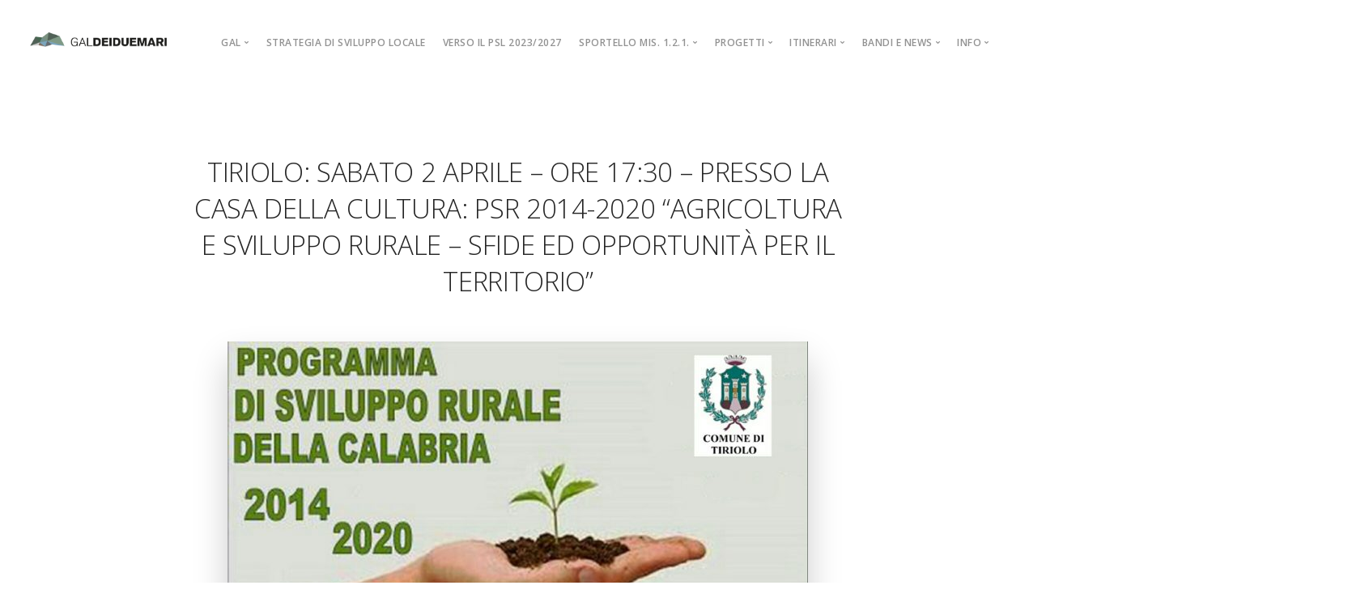

--- FILE ---
content_type: text/html; charset=UTF-8
request_url: https://www.galdeiduemari.it/tiriolo-sabato-2-aprile-ore-1730-presso-la-casa-della-cultura-psr-2014-2020-qagricoltura-e-sviluppo-rurale-sfide-ed-opportunita-per-il-territorioq/
body_size: 18435
content:
<!doctype html>
<html lang="it-IT">

<head>
	<meta charset="UTF-8">
	<meta name="viewport" content="width=device-width, initial-scale=1.0">
	<meta http-equiv="X-UA-Compatible" content="IE=edge, IE=11, IE=10"> 
	<link rel="pingback" href="https://www.galdeiduemari.it/xmlrpc.php" />
	<title>TIRIOLO: SABATO 2 APRILE &#8211; ORE 17:30 &#8211; PRESSO LA CASA DELLA CULTURA: PSR 2014-2020 &#8220;AGRICOLTURA E SVILUPPO RURALE &#8211; SFIDE ED OPPORTUNITÀ PER IL TERRITORIO&#8221; &#8211; Gal dei due mari</title>
<meta name='robots' content='max-image-preview:large' />
	<style>img:is([sizes="auto" i], [sizes^="auto," i]) { contain-intrinsic-size: 3000px 1500px }</style>
	<link rel='dns-prefetch' href='//cookie.desmedigital.it' />
<link rel='dns-prefetch' href='//www.googletagmanager.com' />
<link rel='dns-prefetch' href='//use.fontawesome.com' />
<link rel='dns-prefetch' href='//fonts.googleapis.com' />
<link rel="alternate" type="application/rss+xml" title="Gal dei due mari &raquo; Feed" href="https://www.galdeiduemari.it/feed/" />
<link rel="alternate" type="application/rss+xml" title="Gal dei due mari &raquo; Feed dei commenti" href="https://www.galdeiduemari.it/comments/feed/" />
<link rel="alternate" type="application/rss+xml" title="Gal dei due mari &raquo; TIRIOLO: SABATO 2 APRILE &#8211; ORE 17:30 &#8211; PRESSO LA CASA DELLA CULTURA: PSR 2014-2020 &#8220;AGRICOLTURA E SVILUPPO RURALE &#8211; SFIDE ED OPPORTUNITÀ PER IL TERRITORIO&#8221; Feed dei commenti" href="https://www.galdeiduemari.it/tiriolo-sabato-2-aprile-ore-1730-presso-la-casa-della-cultura-psr-2014-2020-qagricoltura-e-sviluppo-rurale-sfide-ed-opportunita-per-il-territorioq/feed/" />
	<script type="text/javascript">
	gg_rtl = false;
	gg_columnized_max_w = 260;
	gg_masonry_min_w = 40;
	gg_phosostr_min_w = 120; 
	gg_coll_max_w = 400;
	
	gg_preload_hires_img 	= false; 
	gg_use_deeplink 		= true;
	gg_monopage_filter 		= false;
	gg_back_to_gall_scroll 	= false;

		// global vars
	gg_galleria_toggle_info = false;
	gg_galleria_fx = '';
	gg_galleria_fx_time = 400; 
	gg_galleria_img_crop = true;
	gg_galleria_autoplay = false;
	gg_galleria_interval = 3500;
	gg_delayed_fx = true;
	</script>
    <script type="text/javascript">
/* <![CDATA[ */
window._wpemojiSettings = {"baseUrl":"https:\/\/s.w.org\/images\/core\/emoji\/15.0.3\/72x72\/","ext":".png","svgUrl":"https:\/\/s.w.org\/images\/core\/emoji\/15.0.3\/svg\/","svgExt":".svg","source":{"concatemoji":"https:\/\/www.galdeiduemari.it\/wp-includes\/js\/wp-emoji-release.min.js?ver=6.7.4"}};
/*! This file is auto-generated */
!function(i,n){var o,s,e;function c(e){try{var t={supportTests:e,timestamp:(new Date).valueOf()};sessionStorage.setItem(o,JSON.stringify(t))}catch(e){}}function p(e,t,n){e.clearRect(0,0,e.canvas.width,e.canvas.height),e.fillText(t,0,0);var t=new Uint32Array(e.getImageData(0,0,e.canvas.width,e.canvas.height).data),r=(e.clearRect(0,0,e.canvas.width,e.canvas.height),e.fillText(n,0,0),new Uint32Array(e.getImageData(0,0,e.canvas.width,e.canvas.height).data));return t.every(function(e,t){return e===r[t]})}function u(e,t,n){switch(t){case"flag":return n(e,"\ud83c\udff3\ufe0f\u200d\u26a7\ufe0f","\ud83c\udff3\ufe0f\u200b\u26a7\ufe0f")?!1:!n(e,"\ud83c\uddfa\ud83c\uddf3","\ud83c\uddfa\u200b\ud83c\uddf3")&&!n(e,"\ud83c\udff4\udb40\udc67\udb40\udc62\udb40\udc65\udb40\udc6e\udb40\udc67\udb40\udc7f","\ud83c\udff4\u200b\udb40\udc67\u200b\udb40\udc62\u200b\udb40\udc65\u200b\udb40\udc6e\u200b\udb40\udc67\u200b\udb40\udc7f");case"emoji":return!n(e,"\ud83d\udc26\u200d\u2b1b","\ud83d\udc26\u200b\u2b1b")}return!1}function f(e,t,n){var r="undefined"!=typeof WorkerGlobalScope&&self instanceof WorkerGlobalScope?new OffscreenCanvas(300,150):i.createElement("canvas"),a=r.getContext("2d",{willReadFrequently:!0}),o=(a.textBaseline="top",a.font="600 32px Arial",{});return e.forEach(function(e){o[e]=t(a,e,n)}),o}function t(e){var t=i.createElement("script");t.src=e,t.defer=!0,i.head.appendChild(t)}"undefined"!=typeof Promise&&(o="wpEmojiSettingsSupports",s=["flag","emoji"],n.supports={everything:!0,everythingExceptFlag:!0},e=new Promise(function(e){i.addEventListener("DOMContentLoaded",e,{once:!0})}),new Promise(function(t){var n=function(){try{var e=JSON.parse(sessionStorage.getItem(o));if("object"==typeof e&&"number"==typeof e.timestamp&&(new Date).valueOf()<e.timestamp+604800&&"object"==typeof e.supportTests)return e.supportTests}catch(e){}return null}();if(!n){if("undefined"!=typeof Worker&&"undefined"!=typeof OffscreenCanvas&&"undefined"!=typeof URL&&URL.createObjectURL&&"undefined"!=typeof Blob)try{var e="postMessage("+f.toString()+"("+[JSON.stringify(s),u.toString(),p.toString()].join(",")+"));",r=new Blob([e],{type:"text/javascript"}),a=new Worker(URL.createObjectURL(r),{name:"wpTestEmojiSupports"});return void(a.onmessage=function(e){c(n=e.data),a.terminate(),t(n)})}catch(e){}c(n=f(s,u,p))}t(n)}).then(function(e){for(var t in e)n.supports[t]=e[t],n.supports.everything=n.supports.everything&&n.supports[t],"flag"!==t&&(n.supports.everythingExceptFlag=n.supports.everythingExceptFlag&&n.supports[t]);n.supports.everythingExceptFlag=n.supports.everythingExceptFlag&&!n.supports.flag,n.DOMReady=!1,n.readyCallback=function(){n.DOMReady=!0}}).then(function(){return e}).then(function(){var e;n.supports.everything||(n.readyCallback(),(e=n.source||{}).concatemoji?t(e.concatemoji):e.wpemoji&&e.twemoji&&(t(e.twemoji),t(e.wpemoji)))}))}((window,document),window._wpemojiSettings);
/* ]]> */
</script>
<style id='wp-emoji-styles-inline-css' type='text/css'>

	img.wp-smiley, img.emoji {
		display: inline !important;
		border: none !important;
		box-shadow: none !important;
		height: 1em !important;
		width: 1em !important;
		margin: 0 0.07em !important;
		vertical-align: -0.1em !important;
		background: none !important;
		padding: 0 !important;
	}
</style>
<link rel='stylesheet' id='wp-block-library-css' href='https://www.galdeiduemari.it/wp-includes/css/dist/block-library/style.min.css?ver=6.7.4' type='text/css' media='all' />
<link rel='stylesheet' id='fontawesome-gutenverse-css' href='https://www.galdeiduemari.it/wp-content/plugins/gutenverse/lib/framework/assets/fonts/fontawesome/css/all.min.css?ver=2.0.6' type='text/css' media='all' />
<link rel='stylesheet' id='gutenverse-iconlist-css' href='https://www.galdeiduemari.it/wp-content/plugins/gutenverse/lib/framework/assets/fonts/gtnicon/gtnicon.css?ver=2.0.6' type='text/css' media='all' />
<link rel='stylesheet' id='gutenverse-frontend-style-css' href='https://www.galdeiduemari.it/wp-content/plugins/gutenverse/lib/framework/assets/css/frontend.css?ver=2.0.6' type='text/css' media='all' />
<style id='classic-theme-styles-inline-css' type='text/css'>
/*! This file is auto-generated */
.wp-block-button__link{color:#fff;background-color:#32373c;border-radius:9999px;box-shadow:none;text-decoration:none;padding:calc(.667em + 2px) calc(1.333em + 2px);font-size:1.125em}.wp-block-file__button{background:#32373c;color:#fff;text-decoration:none}
</style>
<style id='global-styles-inline-css' type='text/css'>
:root{--wp--preset--aspect-ratio--square: 1;--wp--preset--aspect-ratio--4-3: 4/3;--wp--preset--aspect-ratio--3-4: 3/4;--wp--preset--aspect-ratio--3-2: 3/2;--wp--preset--aspect-ratio--2-3: 2/3;--wp--preset--aspect-ratio--16-9: 16/9;--wp--preset--aspect-ratio--9-16: 9/16;--wp--preset--color--black: #000000;--wp--preset--color--cyan-bluish-gray: #abb8c3;--wp--preset--color--white: #ffffff;--wp--preset--color--pale-pink: #f78da7;--wp--preset--color--vivid-red: #cf2e2e;--wp--preset--color--luminous-vivid-orange: #ff6900;--wp--preset--color--luminous-vivid-amber: #fcb900;--wp--preset--color--light-green-cyan: #7bdcb5;--wp--preset--color--vivid-green-cyan: #00d084;--wp--preset--color--pale-cyan-blue: #8ed1fc;--wp--preset--color--vivid-cyan-blue: #0693e3;--wp--preset--color--vivid-purple: #9b51e0;--wp--preset--gradient--vivid-cyan-blue-to-vivid-purple: linear-gradient(135deg,rgba(6,147,227,1) 0%,rgb(155,81,224) 100%);--wp--preset--gradient--light-green-cyan-to-vivid-green-cyan: linear-gradient(135deg,rgb(122,220,180) 0%,rgb(0,208,130) 100%);--wp--preset--gradient--luminous-vivid-amber-to-luminous-vivid-orange: linear-gradient(135deg,rgba(252,185,0,1) 0%,rgba(255,105,0,1) 100%);--wp--preset--gradient--luminous-vivid-orange-to-vivid-red: linear-gradient(135deg,rgba(255,105,0,1) 0%,rgb(207,46,46) 100%);--wp--preset--gradient--very-light-gray-to-cyan-bluish-gray: linear-gradient(135deg,rgb(238,238,238) 0%,rgb(169,184,195) 100%);--wp--preset--gradient--cool-to-warm-spectrum: linear-gradient(135deg,rgb(74,234,220) 0%,rgb(151,120,209) 20%,rgb(207,42,186) 40%,rgb(238,44,130) 60%,rgb(251,105,98) 80%,rgb(254,248,76) 100%);--wp--preset--gradient--blush-light-purple: linear-gradient(135deg,rgb(255,206,236) 0%,rgb(152,150,240) 100%);--wp--preset--gradient--blush-bordeaux: linear-gradient(135deg,rgb(254,205,165) 0%,rgb(254,45,45) 50%,rgb(107,0,62) 100%);--wp--preset--gradient--luminous-dusk: linear-gradient(135deg,rgb(255,203,112) 0%,rgb(199,81,192) 50%,rgb(65,88,208) 100%);--wp--preset--gradient--pale-ocean: linear-gradient(135deg,rgb(255,245,203) 0%,rgb(182,227,212) 50%,rgb(51,167,181) 100%);--wp--preset--gradient--electric-grass: linear-gradient(135deg,rgb(202,248,128) 0%,rgb(113,206,126) 100%);--wp--preset--gradient--midnight: linear-gradient(135deg,rgb(2,3,129) 0%,rgb(40,116,252) 100%);--wp--preset--font-size--small: 13px;--wp--preset--font-size--medium: 20px;--wp--preset--font-size--large: 36px;--wp--preset--font-size--x-large: 42px;--wp--preset--spacing--20: 0.44rem;--wp--preset--spacing--30: 0.67rem;--wp--preset--spacing--40: 1rem;--wp--preset--spacing--50: 1.5rem;--wp--preset--spacing--60: 2.25rem;--wp--preset--spacing--70: 3.38rem;--wp--preset--spacing--80: 5.06rem;--wp--preset--shadow--natural: 6px 6px 9px rgba(0, 0, 0, 0.2);--wp--preset--shadow--deep: 12px 12px 50px rgba(0, 0, 0, 0.4);--wp--preset--shadow--sharp: 6px 6px 0px rgba(0, 0, 0, 0.2);--wp--preset--shadow--outlined: 6px 6px 0px -3px rgba(255, 255, 255, 1), 6px 6px rgba(0, 0, 0, 1);--wp--preset--shadow--crisp: 6px 6px 0px rgba(0, 0, 0, 1);}:where(.is-layout-flex){gap: 0.5em;}:where(.is-layout-grid){gap: 0.5em;}body .is-layout-flex{display: flex;}.is-layout-flex{flex-wrap: wrap;align-items: center;}.is-layout-flex > :is(*, div){margin: 0;}body .is-layout-grid{display: grid;}.is-layout-grid > :is(*, div){margin: 0;}:where(.wp-block-columns.is-layout-flex){gap: 2em;}:where(.wp-block-columns.is-layout-grid){gap: 2em;}:where(.wp-block-post-template.is-layout-flex){gap: 1.25em;}:where(.wp-block-post-template.is-layout-grid){gap: 1.25em;}.has-black-color{color: var(--wp--preset--color--black) !important;}.has-cyan-bluish-gray-color{color: var(--wp--preset--color--cyan-bluish-gray) !important;}.has-white-color{color: var(--wp--preset--color--white) !important;}.has-pale-pink-color{color: var(--wp--preset--color--pale-pink) !important;}.has-vivid-red-color{color: var(--wp--preset--color--vivid-red) !important;}.has-luminous-vivid-orange-color{color: var(--wp--preset--color--luminous-vivid-orange) !important;}.has-luminous-vivid-amber-color{color: var(--wp--preset--color--luminous-vivid-amber) !important;}.has-light-green-cyan-color{color: var(--wp--preset--color--light-green-cyan) !important;}.has-vivid-green-cyan-color{color: var(--wp--preset--color--vivid-green-cyan) !important;}.has-pale-cyan-blue-color{color: var(--wp--preset--color--pale-cyan-blue) !important;}.has-vivid-cyan-blue-color{color: var(--wp--preset--color--vivid-cyan-blue) !important;}.has-vivid-purple-color{color: var(--wp--preset--color--vivid-purple) !important;}.has-black-background-color{background-color: var(--wp--preset--color--black) !important;}.has-cyan-bluish-gray-background-color{background-color: var(--wp--preset--color--cyan-bluish-gray) !important;}.has-white-background-color{background-color: var(--wp--preset--color--white) !important;}.has-pale-pink-background-color{background-color: var(--wp--preset--color--pale-pink) !important;}.has-vivid-red-background-color{background-color: var(--wp--preset--color--vivid-red) !important;}.has-luminous-vivid-orange-background-color{background-color: var(--wp--preset--color--luminous-vivid-orange) !important;}.has-luminous-vivid-amber-background-color{background-color: var(--wp--preset--color--luminous-vivid-amber) !important;}.has-light-green-cyan-background-color{background-color: var(--wp--preset--color--light-green-cyan) !important;}.has-vivid-green-cyan-background-color{background-color: var(--wp--preset--color--vivid-green-cyan) !important;}.has-pale-cyan-blue-background-color{background-color: var(--wp--preset--color--pale-cyan-blue) !important;}.has-vivid-cyan-blue-background-color{background-color: var(--wp--preset--color--vivid-cyan-blue) !important;}.has-vivid-purple-background-color{background-color: var(--wp--preset--color--vivid-purple) !important;}.has-black-border-color{border-color: var(--wp--preset--color--black) !important;}.has-cyan-bluish-gray-border-color{border-color: var(--wp--preset--color--cyan-bluish-gray) !important;}.has-white-border-color{border-color: var(--wp--preset--color--white) !important;}.has-pale-pink-border-color{border-color: var(--wp--preset--color--pale-pink) !important;}.has-vivid-red-border-color{border-color: var(--wp--preset--color--vivid-red) !important;}.has-luminous-vivid-orange-border-color{border-color: var(--wp--preset--color--luminous-vivid-orange) !important;}.has-luminous-vivid-amber-border-color{border-color: var(--wp--preset--color--luminous-vivid-amber) !important;}.has-light-green-cyan-border-color{border-color: var(--wp--preset--color--light-green-cyan) !important;}.has-vivid-green-cyan-border-color{border-color: var(--wp--preset--color--vivid-green-cyan) !important;}.has-pale-cyan-blue-border-color{border-color: var(--wp--preset--color--pale-cyan-blue) !important;}.has-vivid-cyan-blue-border-color{border-color: var(--wp--preset--color--vivid-cyan-blue) !important;}.has-vivid-purple-border-color{border-color: var(--wp--preset--color--vivid-purple) !important;}.has-vivid-cyan-blue-to-vivid-purple-gradient-background{background: var(--wp--preset--gradient--vivid-cyan-blue-to-vivid-purple) !important;}.has-light-green-cyan-to-vivid-green-cyan-gradient-background{background: var(--wp--preset--gradient--light-green-cyan-to-vivid-green-cyan) !important;}.has-luminous-vivid-amber-to-luminous-vivid-orange-gradient-background{background: var(--wp--preset--gradient--luminous-vivid-amber-to-luminous-vivid-orange) !important;}.has-luminous-vivid-orange-to-vivid-red-gradient-background{background: var(--wp--preset--gradient--luminous-vivid-orange-to-vivid-red) !important;}.has-very-light-gray-to-cyan-bluish-gray-gradient-background{background: var(--wp--preset--gradient--very-light-gray-to-cyan-bluish-gray) !important;}.has-cool-to-warm-spectrum-gradient-background{background: var(--wp--preset--gradient--cool-to-warm-spectrum) !important;}.has-blush-light-purple-gradient-background{background: var(--wp--preset--gradient--blush-light-purple) !important;}.has-blush-bordeaux-gradient-background{background: var(--wp--preset--gradient--blush-bordeaux) !important;}.has-luminous-dusk-gradient-background{background: var(--wp--preset--gradient--luminous-dusk) !important;}.has-pale-ocean-gradient-background{background: var(--wp--preset--gradient--pale-ocean) !important;}.has-electric-grass-gradient-background{background: var(--wp--preset--gradient--electric-grass) !important;}.has-midnight-gradient-background{background: var(--wp--preset--gradient--midnight) !important;}.has-small-font-size{font-size: var(--wp--preset--font-size--small) !important;}.has-medium-font-size{font-size: var(--wp--preset--font-size--medium) !important;}.has-large-font-size{font-size: var(--wp--preset--font-size--large) !important;}.has-x-large-font-size{font-size: var(--wp--preset--font-size--x-large) !important;}
:where(.wp-block-post-template.is-layout-flex){gap: 1.25em;}:where(.wp-block-post-template.is-layout-grid){gap: 1.25em;}
:where(.wp-block-columns.is-layout-flex){gap: 2em;}:where(.wp-block-columns.is-layout-grid){gap: 2em;}
:root :where(.wp-block-pullquote){font-size: 1.5em;line-height: 1.6;}
</style>
<link rel='stylesheet' id='contact-form-7-css' href='https://www.galdeiduemari.it/wp-content/plugins/contact-form-7/includes/css/styles.css?ver=6.0.6' type='text/css' media='all' />
<link rel='stylesheet' id='DesmeDigitalCookie\DesmeDigitalCookie-style-cookieconsent-css' href='https://cookie.desmedigital.it/cdn/css/cookieconsent.css?ver=1.0.0' type='text/css' media='all' />
<link rel='stylesheet' id='DesmeDigitalCookie\DesmeDigitalCookie-style-main-css' href='https://cookie.desmedigital.it/cdn/css/main.css?ver=1.0.0' type='text/css' media='all' />
<link rel='stylesheet' id='gg-lightbox-css-css' href='https://www.galdeiduemari.it/wp-content/plugins/global-gallery/js/lightboxes/simplelightbox/simplelightbox.min.css?ver=6.7.4' type='text/css' media='all' />
<link rel='stylesheet' id='rs-plugin-settings-css' href='https://www.galdeiduemari.it/wp-content/plugins/revslider/public/assets/css/settings.css?ver=5.4.8.1' type='text/css' media='all' />
<style id='rs-plugin-settings-inline-css' type='text/css'>
#rs-demo-id {}
</style>
<link rel='stylesheet' id='gutenverse-form-default-style-css' href='https://www.galdeiduemari.it/wp-content/plugins/gutenverse/assets/css/form-default-style.css?ver=3.0.6' type='text/css' media='all' />
<link rel='stylesheet' id='stack-style-css' href='https://www.galdeiduemari.it/wp-content/themes/stack/style.css?ver=6.7.4' type='text/css' media='all' />
<link rel='stylesheet' id='stack-child-style-css' href='https://www.galdeiduemari.it/wp-content/themes/pila-child/style.css?ver=10.5.15' type='text/css' media='all' />
<!--[if lt IE 9]>
<link rel='stylesheet' id='vc_lte_ie9-css' href='https://www.galdeiduemari.it/wp-content/plugins/js_composer/assets/css/vc_lte_ie9.min.css?ver=6.0.3' type='text/css' media='screen' />
<![endif]-->
<link rel='stylesheet' id='bfa-font-awesome-css' href='https://use.fontawesome.com/releases/v5.15.4/css/all.css?ver=2.0.3' type='text/css' media='all' />
<link rel='stylesheet' id='bfa-font-awesome-v4-shim-css' href='https://use.fontawesome.com/releases/v5.15.4/css/v4-shims.css?ver=2.0.3' type='text/css' media='all' />
<style id='bfa-font-awesome-v4-shim-inline-css' type='text/css'>

			@font-face {
				font-family: 'FontAwesome';
				src: url('https://use.fontawesome.com/releases/v5.15.4/webfonts/fa-brands-400.eot'),
				url('https://use.fontawesome.com/releases/v5.15.4/webfonts/fa-brands-400.eot?#iefix') format('embedded-opentype'),
				url('https://use.fontawesome.com/releases/v5.15.4/webfonts/fa-brands-400.woff2') format('woff2'),
				url('https://use.fontawesome.com/releases/v5.15.4/webfonts/fa-brands-400.woff') format('woff'),
				url('https://use.fontawesome.com/releases/v5.15.4/webfonts/fa-brands-400.ttf') format('truetype'),
				url('https://use.fontawesome.com/releases/v5.15.4/webfonts/fa-brands-400.svg#fontawesome') format('svg');
			}

			@font-face {
				font-family: 'FontAwesome';
				src: url('https://use.fontawesome.com/releases/v5.15.4/webfonts/fa-solid-900.eot'),
				url('https://use.fontawesome.com/releases/v5.15.4/webfonts/fa-solid-900.eot?#iefix') format('embedded-opentype'),
				url('https://use.fontawesome.com/releases/v5.15.4/webfonts/fa-solid-900.woff2') format('woff2'),
				url('https://use.fontawesome.com/releases/v5.15.4/webfonts/fa-solid-900.woff') format('woff'),
				url('https://use.fontawesome.com/releases/v5.15.4/webfonts/fa-solid-900.ttf') format('truetype'),
				url('https://use.fontawesome.com/releases/v5.15.4/webfonts/fa-solid-900.svg#fontawesome') format('svg');
			}

			@font-face {
				font-family: 'FontAwesome';
				src: url('https://use.fontawesome.com/releases/v5.15.4/webfonts/fa-regular-400.eot'),
				url('https://use.fontawesome.com/releases/v5.15.4/webfonts/fa-regular-400.eot?#iefix') format('embedded-opentype'),
				url('https://use.fontawesome.com/releases/v5.15.4/webfonts/fa-regular-400.woff2') format('woff2'),
				url('https://use.fontawesome.com/releases/v5.15.4/webfonts/fa-regular-400.woff') format('woff'),
				url('https://use.fontawesome.com/releases/v5.15.4/webfonts/fa-regular-400.ttf') format('truetype'),
				url('https://use.fontawesome.com/releases/v5.15.4/webfonts/fa-regular-400.svg#fontawesome') format('svg');
				unicode-range: U+F004-F005,U+F007,U+F017,U+F022,U+F024,U+F02E,U+F03E,U+F044,U+F057-F059,U+F06E,U+F070,U+F075,U+F07B-F07C,U+F080,U+F086,U+F089,U+F094,U+F09D,U+F0A0,U+F0A4-F0A7,U+F0C5,U+F0C7-F0C8,U+F0E0,U+F0EB,U+F0F3,U+F0F8,U+F0FE,U+F111,U+F118-F11A,U+F11C,U+F133,U+F144,U+F146,U+F14A,U+F14D-F14E,U+F150-F152,U+F15B-F15C,U+F164-F165,U+F185-F186,U+F191-F192,U+F1AD,U+F1C1-F1C9,U+F1CD,U+F1D8,U+F1E3,U+F1EA,U+F1F6,U+F1F9,U+F20A,U+F247-F249,U+F24D,U+F254-F25B,U+F25D,U+F267,U+F271-F274,U+F279,U+F28B,U+F28D,U+F2B5-F2B6,U+F2B9,U+F2BB,U+F2BD,U+F2C1-F2C2,U+F2D0,U+F2D2,U+F2DC,U+F2ED,U+F328,U+F358-F35B,U+F3A5,U+F3D1,U+F410,U+F4AD;
			}
		
</style>
<link rel='stylesheet' id='gutenverse-frontend-css' href='https://www.galdeiduemari.it/wp-content/plugins/gutenverse/assets/css/frontend.css?ver=3.0.6' type='text/css' media='all' />
<style id='gutenverse-frontend-inline-css' type='text/css'>
:root {
            --guten-screen-xs-max: 767px;
            --guten-screen-sm-min: 768px;
            --guten-screen-sm-max: 1024px;
            --guten-screen-md-min: 1025px; 
        }  
</style>
<link rel='stylesheet' id='gutenverse-generated-widget-css' href='//www.galdeiduemari.it/wp-content/uploads/gutenverse/css/gutenverse-widget-164921.css?ver=164921' type='text/css' media='all' />
<link rel='stylesheet' id='gutenverse-frontend-icon-css' href='https://www.galdeiduemari.it/wp-content/plugins/gutenverse/lib/framework/assets/dist/frontend-icon.css?ver=2.0.6' type='text/css' media='all' />
<link rel='stylesheet' id='ebor-google-font-css' href='//fonts.googleapis.com/css?family=Open+Sans%3A200%2C300%2C400%2C400i%2C500%2C600%2C700%7CMerriweather%3A300%2C300i%7CMaterial+Icons&#038;ver=10.5.15' type='text/css' media='all' />
<link rel='stylesheet' id='bootstrap-css' href='https://www.galdeiduemari.it/wp-content/themes/stack/style/css/bootstrap.css?ver=10.5.15' type='text/css' media='all' />
<link rel='stylesheet' id='ebor-icons-css' href='https://www.galdeiduemari.it/wp-content/themes/stack/style/css/icons.css?ver=10.5.15' type='text/css' media='all' />
<link rel='stylesheet' id='ebor-plugins-css' href='https://www.galdeiduemari.it/wp-content/themes/stack/style/css/plugins.css?ver=10.5.15' type='text/css' media='all' />
<link rel='stylesheet' id='ebor-theme-css' href='https://www.galdeiduemari.it/wp-content/uploads/wp-less/stack/style/css/theme-2df2eaedb2.css' type='text/css' media='all' />
<link rel='stylesheet' id='ebor-style-css' href='https://www.galdeiduemari.it/wp-content/themes/pila-child/style.css?ver=10.5.15' type='text/css' media='all' />
<style id='ebor-style-inline-css' type='text/css'>

			.btn--primary .btn__text, .btn--primary:visited .btn__text {
			    color: #ffffff;	
			}
			input[type].btn--primary,
			.pos-fixed.bar--transparent.bg--primary,
			.ebor-cart-count, .woocommerce #respond input#submit.alt.disabled, .woocommerce #respond input#submit.alt.disabled:hover, .woocommerce #respond input#submit.alt:disabled, .woocommerce #respond input#submit.alt:disabled:hover, .woocommerce #respond input#submit.alt:disabled[disabled], .woocommerce #respond input#submit.alt:disabled[disabled]:hover, .woocommerce a.button.alt.disabled, .woocommerce a.button.alt.disabled:hover, .woocommerce a.button.alt:disabled, .woocommerce a.button.alt:disabled:hover, .woocommerce a.button.alt:disabled[disabled], .woocommerce a.button.alt:disabled[disabled]:hover, .woocommerce button.button.alt.disabled, .woocommerce button.button.alt.disabled:hover, .woocommerce button.button.alt:disabled, .woocommerce button.button.alt:disabled:hover, .woocommerce button.button.alt:disabled[disabled], .woocommerce button.button.alt:disabled[disabled]:hover, .woocommerce input.button.alt.disabled, .woocommerce input.button.alt.disabled:hover, .woocommerce input.button.alt:disabled, .woocommerce input.button.alt:disabled:hover, .woocommerce input.button.alt:disabled[disabled], .woocommerce input.button.alt:disabled[disabled]:hover {
				background: #4A90E2;	
			}
			.pos-fixed.bar--transparent.bg--secondary {
				background: #FAFAFA;
			}
			.pos-fixed.bar--transparent.bg--dark {
				background: #252525;
			}
			.pos-fixed.bar--transparent.bg--primary-1 {
				background: #31639C;
			}
			.bg--white h1, .bg--white h2, .bg--white h3, .bg--white h4, .bg--white h5, .bg--white h6, .bg--white i, .mobile-header .cart-link {
			    color: #252525;
			}
			@media all and (max-width:767px) {
			    .bar.bg--dark.bar--mobile-sticky[data-scroll-class*="fixed"].pos-fixed,
			    .bar.bg--dark.bar--mobile-sticky[data-scroll-class*="fixed"]+.bar.pos-fixed {
			    	background: #252525;
			    }
			    .bar.bg--secondary.bar--mobile-sticky[data-scroll-class*="fixed"].pos-fixed,
			    .bar.bg--secondary.bar--mobile-sticky[data-scroll-class*="fixed"]+.bar.pos-fixed {
			    	background: #FAFAFA;
			    }
			}
			.thumbnails-slider .thumbnail-trigger.active img {
				border: 1px solid #4A90E2;
			}
			.menu-horizontal > li > a, .menu-horizontal > li > span, .menu-horizontal > li > .modal-instance > .modal-trigger {
				font-size: 1em;
			}
			.woocommerce #respond input#submit.alt, 
			.woocommerce a.button.alt, 
			.woocommerce button.button.alt, 
			.woocommerce input.button.alt,
			.woocommerce #respond input#submit, 
			.woocommerce a.button, 
			.woocommerce button.button, 
			.woocommerce input.button {
				background: #4A90E2;
				color: #fff;
				transition: 0.1s linear;
			}
			.woocommerce #respond input#submit.alt:hover, 
			.woocommerce a.button.alt:hover, 
			.woocommerce button.button.alt:hover, 
			.woocommerce input.button.alt:hover,
			.woocommerce #respond input#submit:hover, 
			.woocommerce a.button:hover, 
			.woocommerce button.button:hover, 
			.woocommerce input.button:hover {
				color: #fff;
				opacity: 0.9;
				background: #4A90E2;
				transform: translate3d(0, -2px, 0);
				-webkit-transform: translate3d(0, -2px, 0);
			}
		
				.col-md-11.col-sm-12.text-right.text-left-xs.text-left-sm {
					margin-top: 26px;	
				}
			
				@media (min-width: 1200px) {
					.container {
						width: 1300px;
						max-width: 100%;
					}
				}
			
</style>
<link rel='stylesheet' id='ebor-iconsmind-css' href='https://www.galdeiduemari.it/wp-content/themes/stack/style/css/iconsmind.css?ver=10.5.15' type='text/css' media='all' />
<link rel='stylesheet' id='gg_fontawesome-css' href='https://www.galdeiduemari.it/wp-content/plugins/global-gallery/css/font-awesome/css/font-awesome.min.css?ver=4.7.0' type='text/css' media='all' />
<link rel='stylesheet' id='gg-custom-css-css' href='https://www.galdeiduemari.it/wp-content/plugins/global-gallery/css/custom.css?ver=6.52' type='text/css' media='all' />
<script type="text/javascript" src="https://www.galdeiduemari.it/wp-content/plugins/desme-cookie-manager/modules/../scripts/main.js?ver=1.0" id="DesmeDigitalCookie\DesmeDigitalCookie-script-main-js"></script>
<script type="text/javascript" src="https://cookie.desmedigital.it/cdn/?license=www.galdeiduemari.it&amp;ver=1.0.0" id="DesmeDigitalCookie\DesmeDigitalCookie-script-cookieconsent-js"></script>
<script type="text/javascript" src="https://www.galdeiduemari.it/wp-includes/js/jquery/jquery.min.js?ver=3.7.1" id="jquery-core-js"></script>
<script type="text/javascript" src="https://www.galdeiduemari.it/wp-includes/js/jquery/jquery-migrate.min.js?ver=3.4.1" id="jquery-migrate-js"></script>
<script type="text/javascript" src="https://www.galdeiduemari.it/wp-content/plugins/revslider/public/assets/js/jquery.themepunch.tools.min.js?ver=5.4.8.1" id="tp-tools-js"></script>
<script type="text/javascript" src="https://www.galdeiduemari.it/wp-content/plugins/revslider/public/assets/js/jquery.themepunch.revolution.min.js?ver=5.4.8.1" id="revmin-js"></script>

<!-- Snippet del tag Google (gtag.js) aggiunto da Site Kit -->

<!-- Snippet Google Analytics aggiunto da Site Kit -->
<script  type="text/plain" data-cookiecategory="unmanaged" src="https://www.googletagmanager.com/gtag/js?id=GT-573WCJG" id="google_gtagjs-js" async></script>
<script  id="google_gtagjs-js-after">
/* <![CDATA[ */
window.dataLayer = window.dataLayer || [];function gtag(){dataLayer.push(arguments);}
gtag("set","linker",{"domains":["www.galdeiduemari.it"]});
gtag("js", new Date());
gtag("set", "developer_id.dZTNiMT", true);
gtag("config", "GT-573WCJG");
/* ]]> */
</script>

<!-- Snippet del tag Google (gtag.js) finale aggiunto da Site Kit -->
<link rel="https://api.w.org/" href="https://www.galdeiduemari.it/wp-json/" /><link rel="alternate" title="JSON" type="application/json" href="https://www.galdeiduemari.it/wp-json/wp/v2/posts/3523" /><link rel="EditURI" type="application/rsd+xml" title="RSD" href="https://www.galdeiduemari.it/xmlrpc.php?rsd" />
<meta name="generator" content="WordPress 6.7.4" />
<link rel="canonical" href="https://www.galdeiduemari.it/tiriolo-sabato-2-aprile-ore-1730-presso-la-casa-della-cultura-psr-2014-2020-qagricoltura-e-sviluppo-rurale-sfide-ed-opportunita-per-il-territorioq/" />
<link rel='shortlink' href='https://www.galdeiduemari.it/?p=3523' />
<link rel="alternate" title="oEmbed (JSON)" type="application/json+oembed" href="https://www.galdeiduemari.it/wp-json/oembed/1.0/embed?url=https%3A%2F%2Fwww.galdeiduemari.it%2Ftiriolo-sabato-2-aprile-ore-1730-presso-la-casa-della-cultura-psr-2014-2020-qagricoltura-e-sviluppo-rurale-sfide-ed-opportunita-per-il-territorioq%2F" />
<link rel="alternate" title="oEmbed (XML)" type="text/xml+oembed" href="https://www.galdeiduemari.it/wp-json/oembed/1.0/embed?url=https%3A%2F%2Fwww.galdeiduemari.it%2Ftiriolo-sabato-2-aprile-ore-1730-presso-la-casa-della-cultura-psr-2014-2020-qagricoltura-e-sviluppo-rurale-sfide-ed-opportunita-per-il-territorioq%2F&#038;format=xml" />
<meta name="generator" content="Redux 4.5.7" /><meta name="generator" content="Site Kit by Google 1.155.0" /><style type="text/css">.recentcomments a{display:inline !important;padding:0 !important;margin:0 !important;}</style><meta name="generator" content="Powered by WPBakery Page Builder - drag and drop page builder for WordPress."/>
<meta name="generator" content="Powered by Slider Revolution 5.4.8.1 - responsive, Mobile-Friendly Slider Plugin for WordPress with comfortable drag and drop interface." />
<script type="text/javascript">function setREVStartSize(e){									
						try{ e.c=jQuery(e.c);var i=jQuery(window).width(),t=9999,r=0,n=0,l=0,f=0,s=0,h=0;
							if(e.responsiveLevels&&(jQuery.each(e.responsiveLevels,function(e,f){f>i&&(t=r=f,l=e),i>f&&f>r&&(r=f,n=e)}),t>r&&(l=n)),f=e.gridheight[l]||e.gridheight[0]||e.gridheight,s=e.gridwidth[l]||e.gridwidth[0]||e.gridwidth,h=i/s,h=h>1?1:h,f=Math.round(h*f),"fullscreen"==e.sliderLayout){var u=(e.c.width(),jQuery(window).height());if(void 0!=e.fullScreenOffsetContainer){var c=e.fullScreenOffsetContainer.split(",");if (c) jQuery.each(c,function(e,i){u=jQuery(i).length>0?u-jQuery(i).outerHeight(!0):u}),e.fullScreenOffset.split("%").length>1&&void 0!=e.fullScreenOffset&&e.fullScreenOffset.length>0?u-=jQuery(window).height()*parseInt(e.fullScreenOffset,0)/100:void 0!=e.fullScreenOffset&&e.fullScreenOffset.length>0&&(u-=parseInt(e.fullScreenOffset,0))}f=u}else void 0!=e.minHeight&&f<e.minHeight&&(f=e.minHeight);e.c.closest(".rev_slider_wrapper").css({height:f})					
						}catch(d){console.log("Failure at Presize of Slider:"+d)}						
					};</script>
		<style type="text/css" id="wp-custom-css">
			footer.footer-7 {
    padding-top: 4.95238095em;
    padding-bottom: 4.95238095em;
}

.featured-image-holder{
	text-align:center;
	position:relative;
	display:block;
	left:0 !important;
		
}


.featured-image-holder img{

border-radius:0 !important;
	
}


footer .widget_categories ul {
    column-count: 3;
}


@media (max-width: 767px){
	
	footer .widget_categories ul{
    column-count: 1;
		text-align:center;	
	}
	
	footer .row{text-align:center}
}

		</style>
			<script type="text/javascript">
	jQuery(document).delegate('.gg_linked_img', 'click', function() {
		var link = jQuery(this).data('gg-link');
		window.open(link ,'_top');
	});
	</script>
	
	<noscript><style> .wpb_animate_when_almost_visible { opacity: 1; }</style></noscript></head>

<body class="post-template-default single single-post postid-3523 single-format-standard stack--rounded normal-layout dropdowns--hover active-tabs active-accordions parallax-enable-mobile wpb-js-composer js-comp-ver-6.0.3 vc_responsive" data-smooth-scroll-offset="0" data-smooth-scroll-offset-mobile="0" data-skip-responsive-menu="no">

<a href="#" id="start" title="Inizio"></a>


<div class="nav-container">
	
	<div class="bar bar--sm visible-xs original--bg bar--mobile-sticky" data-scroll-class="200px:pos-fixed">
		<div class="container">
			<div class="row">
				<div class="col-xs-8 col-sm-10">
					
<a href="https://www.galdeiduemari.it/" class="logo-holder">
		<img class="logo logo-dark" alt="logo" src="http://www.galdeiduemari.it/wp-content/uploads/2019/06/logo_new.png" />
	<img class="logo logo-light" alt="logo" src="http://www.galdeiduemari.it/wp-content/uploads/2019/06/logo_new.png" />
</a>				</div>
				<div class="col-xs-4 col-sm-2 text-right mobile-header">
										<a href="#" class="hamburger-toggle" data-toggle-class="#menu1;hidden-xs">
						<i class="icon--sm stack-interface stack-menu"></i>
					</a>
				</div>
			</div><!--end of row-->
		</div><!--end of container-->
	</div><!--end bar-->
	
	<nav id="menu1" class="bar bar--sm bar-1 hidden-xs hiddem-sm original--bg" data-scroll-class="200px:pos-fixed">
		<div class="container">
			<div class="row">
				<div class="col-md-1 col-sm-2 hidden-xs">
					<div class="bar__module">
						
<a href="https://www.galdeiduemari.it/" class="logo-holder">
		<img class="logo logo-dark" alt="logo" src="http://www.galdeiduemari.it/wp-content/uploads/2019/06/logo_new.png" />
	<img class="logo logo-light" alt="logo" src="http://www.galdeiduemari.it/wp-content/uploads/2019/06/logo_new.png" />
</a>	
					</div><!--end module-->
				</div>
				<div class="col-md-11 col-sm-12 text-right text-left-xs text-left-sm">
					<div class="bar__module">
	<ul id="menu-main-menu" class="menu-horizontal text-left"><li id="menu-item-4792" class="menu-item menu-item-type-post_type menu-item-object-post menu-item-has-children menu-item-4792 dropdown dropdown--hover"><a href="https://www.galdeiduemari.it/gal-dei-2-mari/" class="dropdown__trigger"><span>GAL</span></a><div class="dropdown__container"><div class="container"><div class="row"><div class="dropdown__content col-md-3 col-sm-4"><ul class="menu-vertical">	<li id="menu-item-3755" class="menu-item menu-item-type-post_type menu-item-object-post menu-item-3755"><a href="https://www.galdeiduemari.it/mission/">MISSION</a></li>
	<li id="menu-item-4778" class="menu-item menu-item-type-post_type menu-item-object-post menu-item-4778"><a href="https://www.galdeiduemari.it/marchio-darea/">MARCHIO D’AREA</a></li>
	<li id="menu-item-3753" class="menu-item menu-item-type-post_type menu-item-object-post menu-item-3753"><a href="https://www.galdeiduemari.it/piano-di-sviluppo-locale/">PIANO DI AZIONE LOCALE</a></li>
	<li id="menu-item-4777" class="menu-item menu-item-type-post_type menu-item-object-post menu-item-4777"><a href="https://www.galdeiduemari.it/organigramma/">ORGANIGRAMMA</a></li>
	<li id="menu-item-3752" class="menu-item menu-item-type-post_type menu-item-object-post menu-item-3752"><a href="https://www.galdeiduemari.it/compagine-sociale/">COMPAGINE SOCIALE</a></li>
	<li id="menu-item-3749" class="menu-item menu-item-type-post_type menu-item-object-post menu-item-3749"><a href="https://www.galdeiduemari.it/regolamenti/">REGOLAMENTI</a></li>
	<li id="menu-item-3751" class="menu-item menu-item-type-post_type menu-item-object-post menu-item-3751"><a href="https://www.galdeiduemari.it/aderisci/">ADERISCI</a></li>
</ul></div></div></div></div></li>
<li id="menu-item-3738" class="menu-item menu-item-type-taxonomy menu-item-object-category menu-item-3738"><a href="https://www.galdeiduemari.it/category/strategia-di-sviluppo/">STRATEGIA DI SVILUPPO LOCALE</a></li>
<li id="menu-item-5603" class="menu-item menu-item-type-post_type menu-item-object-post menu-item-5603"><a href="https://www.galdeiduemari.it/verso-il-psl-2023-2027/">VERSO IL PSL 2023/2027</a></li>
<li id="menu-item-5404" class="menu-item menu-item-type-post_type menu-item-object-page menu-item-has-children menu-item-5404 dropdown dropdown--hover"><a href="https://www.galdeiduemari.it/misura-121-agricoltura-conoscere-per-competere/" class="dropdown__trigger"><span>SPORTELLO MIS. 1.2.1.</span></a><div class="dropdown__container"><div class="container"><div class="row"><div class="dropdown__content col-md-3 col-sm-4"><ul class="menu-vertical">	<li id="menu-item-5437" class="menu-item menu-item-type-post_type menu-item-object-page menu-item-5437"><a href="https://www.galdeiduemari.it/misura-121-agricoltura-conoscere-per-competere/">SPORTELLO MIS. 1.2.1.</a></li>
	<li id="menu-item-6428" class="menu-item menu-item-type-post_type menu-item-object-page menu-item-6428"><a href="https://www.galdeiduemari.it/misura-1-2-1-filiera-carne/">MISURA 1.2.1. – Filiera Carne</a></li>
	<li id="menu-item-6429" class="menu-item menu-item-type-post_type menu-item-object-page menu-item-6429"><a href="https://www.galdeiduemari.it/misura-1-2-1-filiera-latte-e-derivati/">MISURA 1.2.1. – Filiera Latte e Derivati</a></li>
	<li id="menu-item-6367" class="menu-item menu-item-type-post_type menu-item-object-page menu-item-6367"><a href="https://www.galdeiduemari.it/misura-1-2-1-filiera-erbe-aromatiche-e-piccoli-frutti/">MISURA 1.2.1. – Filiera Erbe Aromatiche e Piccoli Frutti</a></li>
	<li id="menu-item-5401" class="menu-item menu-item-type-post_type menu-item-object-page menu-item-has-children menu-item-5401 dropdown dropdown--hover"><a href="https://www.galdeiduemari.it/misura-1-2-1-filiera-castanicola/" class="dropdown__trigger"><span>Misura 1.2.1. – Filiera Castanicola</span></a><div class="dropdown__container"><div class="container"><div class="row"><div class="dropdown__content col-md-3 col-sm-4"><ul class="menu-vertical">		<li id="menu-item-5439" class="menu-item menu-item-type-post_type menu-item-object-page menu-item-5439"><a href="https://www.galdeiduemari.it/misura-1-2-1-filiera-castanicola/">MISURA 1.2.1. – Filiera Castanicola</a></li>
		<li id="menu-item-5400" class="menu-item menu-item-type-post_type menu-item-object-page menu-item-5400"><a href="https://www.galdeiduemari.it/misura-1-2-1-forum-1-filiera-castanicola/">Misura 1.2.1. – Forum 1 – Filiera Castanicola</a></li>
		<li id="menu-item-5422" class="menu-item menu-item-type-post_type menu-item-object-page menu-item-5422"><a href="https://www.galdeiduemari.it/misura-1-2-1-forum-2-filiera-castanicola/">MISURA 1.2.1. – Forum 2 – Filiera Castanicola</a></li>
		<li id="menu-item-5430" class="menu-item menu-item-type-post_type menu-item-object-page menu-item-5430"><a href="https://www.galdeiduemari.it/misura-1-2-1-forum-3-filiera-castanicola/">MISURA 1.2.1. – Forum 3 – Filiera Castanicola</a></li>
		<li id="menu-item-5436" class="menu-item menu-item-type-post_type menu-item-object-page menu-item-5436"><a href="https://www.galdeiduemari.it/misura-1-2-1-forum-4-filiera-castanicola/">MISURA 1.2.1. – Forum 4 – Filiera Castanicola</a></li>
		<li id="menu-item-5675" class="menu-item menu-item-type-post_type menu-item-object-page menu-item-5675"><a href="https://www.galdeiduemari.it/misura-1-2-1-primo-incontro-dimostrativo-filiera-castanicola/">MISURA 1.2.1. – primo Incontro dimostrativo – Filiera Castanicola</a></li>
		<li id="menu-item-5901" class="menu-item menu-item-type-post_type menu-item-object-page menu-item-5901"><a href="https://www.galdeiduemari.it/misura-1-2-1-secondo-incontro-dimostrativo-filiera-castanicola-2/">MISURA 1.2.1. – secondo Incontro dimostrativo – Filiera Castanicola</a></li>
</ul></div></div></div></div></li>
	<li id="menu-item-5402" class="menu-item menu-item-type-post_type menu-item-object-page menu-item-has-children menu-item-5402 dropdown dropdown--hover"><a href="https://www.galdeiduemari.it/misura-1-2-1-filiera-olivicola/" class="dropdown__trigger"><span>Misura 1.2.1. – Filiera Olivicola</span></a><div class="dropdown__container"><div class="container"><div class="row"><div class="dropdown__content col-md-3 col-sm-4"><ul class="menu-vertical">		<li id="menu-item-5438" class="menu-item menu-item-type-post_type menu-item-object-page menu-item-5438"><a href="https://www.galdeiduemari.it/misura-1-2-1-filiera-olivicola/">Misura 1.2.1. – Filiera Olivicola</a></li>
		<li id="menu-item-5574" class="menu-item menu-item-type-post_type menu-item-object-page menu-item-5574"><a href="https://www.galdeiduemari.it/misura-1-2-1-forum-1-filiera-olivicola/">Misura 1.2.1. – Forum 1 – Filiera Olivicola</a></li>
		<li id="menu-item-5575" class="menu-item menu-item-type-post_type menu-item-object-page menu-item-5575"><a href="https://www.galdeiduemari.it/forum-2-filiera-olivicola-mis-1-2-1/">Misura 1.2.1. – Forum 2 – Filiera Olivicola</a></li>
		<li id="menu-item-5770" class="menu-item menu-item-type-post_type menu-item-object-page menu-item-5770"><a href="https://www.galdeiduemari.it/misura-1-2-1-forum-3-filiera-olivicola/">Misura 1.2.1. – Forum 3 – Filiera Olivicola</a></li>
		<li id="menu-item-5862" class="menu-item menu-item-type-post_type menu-item-object-post menu-item-5862"><a href="https://www.galdeiduemari.it/misura-1-2-1-forum-4-filiera-olivicola/">Misura 1.2.1. – Forum 4 – Filiera Olivicola</a></li>
		<li id="menu-item-5682" class="menu-item menu-item-type-post_type menu-item-object-page menu-item-5682"><a href="https://www.galdeiduemari.it/misura-1-2-1-primo-incontro-dimostrativo-filiera-olivicola/">Misura 1.2.1. Primo incontro dimostrativo Filiera Olivicola</a></li>
		<li id="menu-item-5873" class="menu-item menu-item-type-post_type menu-item-object-page menu-item-5873"><a href="https://www.galdeiduemari.it/misura-1-2-1-secondo-incontro-dimostrativo-filiera-olivicola-2/">Misura 1.2.1. Secondo incontro dimostrativo Filiera Olivicola</a></li>
</ul></div></div></div></div></li>
</ul></div></div></div></div></li>
<li id="menu-item-3741" class="menu-item menu-item-type-taxonomy menu-item-object-category menu-item-has-children menu-item-3741 dropdown dropdown--hover"><a href="https://www.galdeiduemari.it/category/progetti-progetti/" class="dropdown__trigger"><span>PROGETTI</span></a><div class="dropdown__container"><div class="container"><div class="row"><div class="dropdown__content col-md-3 col-sm-4"><ul class="menu-vertical">	<li id="menu-item-3760" class="menu-item menu-item-type-post_type menu-item-object-post menu-item-has-children menu-item-3760 dropdown dropdown--hover"><a href="https://www.galdeiduemari.it/cooperazione/" class="dropdown__trigger"><span>COOPERAZIONE</span></a><div class="dropdown__container"><div class="container"><div class="row"><div class="dropdown__content col-md-3 col-sm-4"><ul class="menu-vertical">		<li id="menu-item-5812" class="menu-item menu-item-type-post_type menu-item-object-page menu-item-5812"><a href="https://www.galdeiduemari.it/progetto-di-cooperazione-santi-e-briganti/">Progetto di Cooperazione Santi e Briganti</a></li>
</ul></div></div></div></div></li>
	<li id="menu-item-4779" class="menu-item menu-item-type-post_type menu-item-object-post menu-item-4779"><a href="https://www.galdeiduemari.it/amministrazionetrasparente/">AMMINISTRAZIONE TRASPARENTE</a></li>
	<li id="menu-item-4780" class="menu-item menu-item-type-post_type menu-item-object-post menu-item-4780"><a href="https://www.galdeiduemari.it/piar/">PIAR</a></li>
	<li id="menu-item-4781" class="menu-item menu-item-type-post_type menu-item-object-post menu-item-4781"><a href="https://www.galdeiduemari.it/distretto-rurale/">DISTRETTO RURALE</a></li>
	<li id="menu-item-4782" class="menu-item menu-item-type-post_type menu-item-object-post menu-item-4782"><a href="https://www.galdeiduemari.it/incentivazione-attivita-turistiche/">INCENTIVAZIONE ATTIVITÀ TURISTICHE</a></li>
</ul></div></div></div></div></li>
<li id="menu-item-4800" class="menu-item menu-item-type-post_type menu-item-object-post menu-item-has-children menu-item-4800 dropdown dropdown--hover"><a href="https://www.galdeiduemari.it/itinerari/" class="dropdown__trigger"><span>ITINERARI</span></a><div class="dropdown__container"><div class="container"><div class="row"><div class="dropdown__content col-md-3 col-sm-4"><ul class="menu-vertical">	<li id="menu-item-4789" class="menu-item menu-item-type-post_type menu-item-object-post menu-item-4789"><a href="https://www.galdeiduemari.it/itinerario-ambientale/">AMBIENTALE</a></li>
	<li id="menu-item-4784" class="menu-item menu-item-type-post_type menu-item-object-post menu-item-4784"><a href="https://www.galdeiduemari.it/itinerario-archeologico/">ARCHEOLOGICO</a></li>
	<li id="menu-item-4785" class="menu-item menu-item-type-post_type menu-item-object-post menu-item-4785"><a href="https://www.galdeiduemari.it/itinerario-artistico-religioso/">ARTISTICO-RELIGIOSO</a></li>
	<li id="menu-item-4786" class="menu-item menu-item-type-post_type menu-item-object-post menu-item-4786"><a href="https://www.galdeiduemari.it/itinerario-storico/">STORICO</a></li>
	<li id="menu-item-4787" class="menu-item menu-item-type-post_type menu-item-object-post menu-item-4787"><a href="https://www.galdeiduemari.it/produzioni-identitarie/">PRODUZIONI IDENTITARIE</a></li>
	<li id="menu-item-4788" class="menu-item menu-item-type-post_type menu-item-object-post menu-item-4788"><a href="https://www.galdeiduemari.it/aziende-agrituristiche/">AZIENDE AGRITURISTICHE</a></li>
</ul></div></div></div></div></li>
<li id="menu-item-5536" class="menu-item menu-item-type-custom menu-item-object-custom menu-item-has-children menu-item-5536 dropdown dropdown--hover"><a href="#" class="dropdown__trigger"><span>BANDI E NEWS</span></a><div class="dropdown__container"><div class="container"><div class="row"><div class="dropdown__content col-md-3 col-sm-4"><ul class="menu-vertical">	<li id="menu-item-3735" class="menu-item menu-item-type-taxonomy menu-item-object-category current-post-ancestor current-menu-parent current-post-parent menu-item-3735"><a href="https://www.galdeiduemari.it/category/news/">NEWS</a></li>
	<li id="menu-item-3736" class="menu-item menu-item-type-taxonomy menu-item-object-category menu-item-3736"><a href="https://www.galdeiduemari.it/category/bandi-avvisi/">BANDI E AVVISI</a></li>
</ul></div></div></div></div></li>
<li id="menu-item-4067" class="menu-item menu-item-type-custom menu-item-object-custom menu-item-has-children menu-item-4067 dropdown dropdown--hover"><a href="#" class="dropdown__trigger"><span>INFO</span></a><div class="dropdown__container"><div class="container"><div class="row"><div class="dropdown__content col-md-3 col-sm-4"><ul class="menu-vertical">	<li id="menu-item-3809" class="menu-item menu-item-type-post_type menu-item-object-page menu-item-3809"><a href="https://www.galdeiduemari.it/gallery/">GALLERY</a></li>
	<li id="menu-item-3774" class="menu-item menu-item-type-post_type menu-item-object-post menu-item-3774"><a href="https://www.galdeiduemari.it/contatti/">CONTATTI</a></li>
</ul></div></div></div></div></li>
</ul></div>	
					
<div class="bar__module stack-header-buttons">
	
		
		
</div><!--end module-->				</div>
			</div><!--end of row-->
		</div><!--end of container-->
	</nav><!--end bar-->

</div>
<div class="main-container">


<section>
	<div class="container">
		<div class="row">
		
			<div class="col-sm-10 col-md-8 col-sm-offset-1 col-md-offset-2">
				<article>
				
					<div class="article__title text-center">
						<h1 class="h2">TIRIOLO: SABATO 2 APRILE &#8211; ORE 17:30 &#8211; PRESSO LA CASA DELLA CULTURA: PSR 2014-2020 &#8220;AGRICOLTURA E SVILUPPO RURALE &#8211; SFIDE ED OPPORTUNITÀ PER IL TERRITORIO&#8221;</h1>					</div><!--end article title-->
					
					<div class="article__body post-content">
						
						<div class="featured-image-holder">
							<img width="717" height="1024" src="https://www.galdeiduemari.it/wp-content/uploads/2016/03/TirioloPSRok-717x1024.jpg" class="border--round box-shadow-wide wp-post-image" alt="TirioloPSRok" decoding="async" fetchpriority="high" srcset="https://www.galdeiduemari.it/wp-content/uploads/2016/03/TirioloPSRok-717x1024.jpg 717w, https://www.galdeiduemari.it/wp-content/uploads/2016/03/TirioloPSRok-210x300.jpg 210w, https://www.galdeiduemari.it/wp-content/uploads/2016/03/TirioloPSRok-768x1097.jpg 768w, https://www.galdeiduemari.it/wp-content/uploads/2016/03/TirioloPSRok.jpg 1440w" sizes="(max-width: 717px) 100vw, 717px" />						</div>
						
												
						<div class="post__tags">
													</div>
						
					</div>
					
										
				</article><!--end item-->
			</div>	
			
						
		</div><!--end of row-->
	</div><!--end of container-->
</section>

<footer class="footer-6 unpad--bottom bg--dark">
	<div class="container">
		<div class="row">
			<div class="col-sm-12"><div id="search-4" class="widget widget_search sidebar__element"><form class="form--horizontal" method="get" id="searchform" action="https://www.galdeiduemari.it/">
	<div class="col-sm-8">
		<input type="text" name="s" placeholder="Digita parole chiave di ricerca qui" />
	</div>
	<div class="col-sm-4">
		<button type="submit" class="btn btn--primary type--uppercase">Ricerca</button>
	</div>
</form></div><div id="custom_html-3" class="widget_text widget widget_custom_html sidebar__element"><div class="textwidget custom-html-widget"><br/>
<br/></div></div><div id="categories-5" class="widget widget_categories sidebar__element"><h6 class="type--uppercase">Navigazione per Categorie</h6>
			<ul>
					<li class="cat-item cat-item-56 js-no-action"><a href="https://www.galdeiduemari.it/category/bandi-avvisi/">BANDI E AVVISI</a>
</li>
	<li class="cat-item cat-item-61 js-no-action"><a href="https://www.galdeiduemari.it/category/cooperazione-cooperazione/">COOPERAZIONE</a>
</li>
	<li class="cat-item cat-item-55 js-no-action"><a href="https://www.galdeiduemari.it/category/eventi-eventi/">EVENTI</a>
</li>
	<li class="cat-item cat-item-58 js-no-action"><a href="https://www.galdeiduemari.it/category/gal-gal/">GAL</a>
</li>
	<li class="cat-item cat-item-1 js-no-action"><a href="https://www.galdeiduemari.it/category/senza-categoria/">GENERICO</a>
</li>
	<li class="cat-item cat-item-60 js-no-action"><a href="https://www.galdeiduemari.it/category/itinerari-itinerari/">ITINERARI</a>
</li>
	<li class="cat-item cat-item-57 js-no-action"><a href="https://www.galdeiduemari.it/category/news/">NEWS</a>
</li>
	<li class="cat-item cat-item-62 js-no-action"><a href="https://www.galdeiduemari.it/category/progetti-progetti/">PROGETTI</a>
</li>
	<li class="cat-item cat-item-63 js-no-action"><a href="https://www.galdeiduemari.it/category/strategia-di-sviluppo/">STRATEGIA DI SVILUPPO LOCALE</a>
</li>
	<li class="cat-item cat-item-59 js-no-action"><a href="https://www.galdeiduemari.it/category/territorio-territorio/">TERRITORIO</a>
</li>
			</ul>

			</div></div>		</div><!--end of row-->
	</div><!--end of container-->
	<div class="footer__lower text-center-xs">
		<div class="container">
			<div class="row">
				<div class="col-sm-6">
					<div class="footer-stack-copyright">
	<a href="www.galdeiduemari.it/cookie-policy"> Cookie Policy</a> - <a href="https://www.galdeiduemari.it/privacy-policy/">Privacy Policy</a> - <a href="https://www.galdeiduemari.it/informativa-sulla-privacy/">Informativa Privacy Bandi di Gara</a></div>				</div>
				<div class="col-sm-6 text-right text-center-xs">
					
<ul class="social-list list-inline list--hover stack-footer-social">
	</ul>				</div>
			</div><!--end of row-->
		</div><!--end of container-->
	</div>
</footer>
</div><!-- /main-container -->

<a class="back-to-top inner-link" title="Torna in cima" href="#start" data-scroll-class="100vh:active">
	<i class="stack-interface stack-up-open-big"></i>
</a>    <script type="text/javascript">
    if(	navigator.appVersion.indexOf("MSIE 8.") != -1 || navigator.appVersion.indexOf("MSIE 9.") != -1 ) {
		document.body.className += ' gg_old_loader';
	} else {
		document.body.className += ' gg_new_loader';
	}
	</script>
    
<script>
    var existCondition = setInterval(function() {
        if (document.querySelector("#s-ttl")) {
            //console.log("Appending Desme Logo");
            clearInterval(existCondition);
            renderLogo();
        }
    }, 100);


    var renderLogo = function() {




        if (!document.querySelector("#desme-consent-logo"))
            document.querySelector("#s-ttl").outerHTML += "<div id='desme-logo'><a href='https://desmedigital.it'><img src='https://www.galdeiduemari.it/wp-content/plugins/desme-cookie-manager/img/logotwoline.png'></img></a></div>";


    }
</script>

<script onload="renderLogo()">
    window.addEventListener('load', function() {

        var lista_cookiename_functional_6 = "";
        var lista_cookiename_tecnici_11 = "";
        var lista_cookiename_analytics_12 = "";
        var lista_cookiename_targeting_13 = "";
        var lista_cookiename_thirdparty_15 = "";




        var getCookies = function() {
            var pairs = document.cookie.split(";");
            var cookies = {};
            for (var i = 0; i < pairs.length; i++) {
                var pair = pairs[i].split("=");
                cookies[(pair[0] + '').trim()] = unescape(pair.slice(1).join('='));
            }
            return cookies;
        }

        var cookieNamesToCookieTable = function(namesString) {
            const cookieNames = namesString.split(";");
            var cookieTable = [];


            for (cookieName of cookieNames) {
                if (cookieName) cookieTable.push({
                    col1: cookieName
                });

            }

            if (cookieTable.length == 0) {
                cookieTable.push({
                    col1: "Nessun cookie in questa categoria"
                });
            }



            return cookieTable;
        }

        // var cleanCookies = function(){
        // for(cookie in getCookies())
        // if()

        // }

        var activateIframe = function() {

            var elements = document.getElementsByTagName("iframe")
            for (element of elements) {
                //console.log(element)
                //versione con data-src
                if (element.getAttribute('data-src') != undefined) {
                    element.setAttribute("src", element.getAttribute('data-src'));
                    element.removeAttribute("data-src");
                } //versione con attributo sandbox
                //element.removeAttribute("sandbox")
                //element.src = element.src

            }

            //     var container = document.getElementsByTagName('iframe')[0];
            //     if(container != undefined){

            //         var content = container.innerHTML;
            //     container.innerHTML= content; 


            // }
        }


        var deactivateIframe = function() {
            var elements = document.getElementsByTagName("iframe")
            for (element of elements) {
                //console.log(element)
                //versione con data-src
                if (element.getAttribute('src') != undefined) {
                    element.setAttribute("data-src", element.getAttribute('src'));

                    element.removeAttribute("src");
                }

                //versione con sandbox
                // element.setAttribute("sandbox",'')
                //element.src = element.src
            }
        }


        function eraseCookies(namesString) {
            const cookieNames = namesString.split(";");
            //console.log(cookieNames)


            //     const cookies = document.cookie.split(";");

            // for (let i = 0; i < cookies.length; i++) {
            //     const cookie = cookies[i];
            //     const eqPos = cookie.indexOf("=");
            //     const name = eqPos > -1 ? cookie.substr(0, eqPos) : cookie;
            //     if(cookieNames.includes(name))
            //     document.cookie = name + "=;expires=Thu, 01 Jan 1970 00:00:00 GMT";
            // }

            var cookies = document.cookie.split("; ");
            for (var c = 0; c < cookies.length; c++) {
                const cookie = cookies[c];
                const eqPos = cookie.indexOf("=");
                const name = eqPos > -1 ? cookie.substr(0, eqPos) : cookie;
                if (namesString.includes(name)) {
                    var d = window.location.hostname.split(".");
                    while (d.length > 0) {
                        var cookieBase = encodeURIComponent(cookies[c].split(";")[0].split("=")[0]) + '=; expires=Thu, 01-Jan-1970 00:00:01 GMT; domain=' + d.join('.') + ' ;path=';
                        var p = location.pathname.split('/');
                        document.cookie = cookieBase + '/';
                        while (p.length > 0) {
                            document.cookie = cookieBase + p.join('/');
                            p.pop();
                        };
                        d.shift();
                    }
                }
            }



            // cookieNames.forEach(element => {
            //     document.cookie = element + '=.*; Max-Age=0';
            // })
        }




        var checkCookies = function(technical) {

            var foundcookies = {
                technical: "cc_cookie;" + technical,
                unmanaged: '',
            }
            var unmanagedCookies = '';


            for (const [cookieName, value] of Object.entries(getCookies())) {
                if (cookieName.includes("wp") || cookieName.includes("wordpress") || cookieName.includes("woocommerce") ||
                    cookieName.includes("comment_author") || cookieName.includes("store_notice")) {
                    foundcookies.technical += cookieName + ';';
                }




                if ((lista_cookiename_tecnici_11 + ';' + foundcookies.technical).includes(cookieName + ';') ||
                    (lista_cookiename_analytics_12 + ';').includes(cookieName + ';') ||
                    (lista_cookiename_targeting_13 + ';').includes(cookieName + ';') ||
                    (lista_cookiename_thirdparty_15 + ';').includes(cookieName + ';') ||
                    (lista_cookiename_functional_6 + ';').includes(cookieName + ';')) {} else {
                    foundcookies.unmanaged += cookieName + ';';
                }
            }
            return foundcookies;
        }

        var dynamicCookies = checkCookies("");
        console.log("Cookie Tecnici: " + dynamicCookies.technical);
        console.log("Cookie non gestiti: " + dynamicCookies.unmanaged);



        var sendConsentToLogger = function(cookie) {
            var ip = "3.145.67.XXX";

            var output = '|' + ip + '|https://www.galdeiduemari.it|' + JSON.stringify(cookie.categories) + '|' + cookie.consent_date + '|' + cookie.last_consent_update + ' |' + cookie.consent_uuid;
            // for (var category in cookie.categories) {
            //     output = output + cookie.categories[category] + " ";
            // }
            output_encoded = btoa(output);
            var endpoint = 'https://www.galdeiduemari.it/wp-content/plugins/desme-cookie-manager/api/?register_cookie_consent=' + output_encoded;
            //console.log(output_encoded);
           // console.log(output);
            const req = new XMLHttpRequest();
            //req.addEventListener("load", onReceive);
            req.open("GET", endpoint);
            req.send();

            //    fetch('https://www.galdeiduemari.it/?register_cookie_consent='+output_encoded)
            //        .then( response => {
            //            //console.log(response)
            //        } );
        }


        var sendConsentToRemoteLoggerOld = function(cookie) {
            var ip = "3.145.67.XXX";
            var pubkey = "0ecc15b7925313e3b17e59a1e523afd4"

            var output = '|' + ip + '|https://www.galdeiduemari.it|' + JSON.stringify(cookie.categories) + '|' + cookie.consent_date + '|' + cookie.last_consent_update + ' | ' + cookie.consent_uuid;
            // for (var category in cookie.categories) {
            //     output = output + cookie.categories[category] + " ";
            // }
            output_encoded = btoa(output);
            var endpoint = 'https://cookie.desmedigital.it/api//?register_cookie_consent=' + output_encoded + '&domain=www.galdeiduemari.it&pubkey=' + pubkey;


            const req = new XMLHttpRequest();
            //req.addEventListener("load", onReceive);
            req.open("GET", endpoint);
            req.send();

            //    fetch('https://www.galdeiduemari.it/?register_cookie_consent='+output_encoded)
            //        .then( response => {
            //            //console.log(response)
            //        } );
        }

        var sendConsentToRemoteLogger = function(cookie) {
            var ip = "3.145.67.XXX";
            var pubkey = "0ecc15b7925313e3b17e59a1e523afd4"



            //genero il json
            var json = {
                "IP": ip,
                "ConsentDate": cookie.consent_date,
                "ConsentUpdateDate": cookie.last_consent_update,
                "UUID": cookie.consent_uuid,
                "ConsentUrl": "https://www.galdeiduemari.it",
                "CatagoriesAccepted": JSON.stringify(cookie.categories),
                "domain": "www.galdeiduemari.it",
                "pubkey": pubkey
            };

            var json = JSON.stringify(json);
            //console.log(json);
            // e di come inviare il json al server via xmlhttprequest
            var xhttp = new XMLHttpRequest();
            xhttp.onreadystatechange = function() {
                if (this.readyState == 4 && this.status == 200) {
                    //console.log(this.responseText);
                }
            };
            xhttp.open("POST", "https://cookie.desmedigital.it/api/", true);
            xhttp.setRequestHeader("Content-type", "text/plain");
            xhttp.send(json);

            //esmpio di come leggere su server php il json inviato
            // $json = file_get_contents('php://input');
            // $obj = json_decode($json);






        }

        getUnmanagedJs = function(){
            console.log(jsUnmanaged.replaceAll(';', '\n'))
        }







        // obtain plugin
        var cc = initCookieConsent();

        // run plugin with your configuration
        cc.run({
            current_lang: 'it',
            autoclear_cookies: true, // default: false
            page_scripts: true, // default: false

            // mode: 'opt-in'                          // default: 'opt-in'; value: 'opt-in' or 'opt-out'
            // delay: 0,                               // default: 0
            // auto_language: '',                      // default: null; could also be 'browser' or 'document'
            // autorun: true,                          // default: true
            // force_consent: false,                   // default: false
            // hide_from_bots: false,                  // default: false
            // remove_cookie_tables: false             // default: false
            // cookie_name: 'cc_cookie',               // default: 'cc_cookie'
            // cookie_expiration: 182,                 // default: 182 (days)
            // cookie_necessary_only_expiration: 182   // default: disabled
            // cookie_domain: location.hostname,       // default: current domain
            // cookie_path: '/',                       // default: root
            // cookie_same_site: 'Lax',                // default: 'Lax'
            // use_rfc_cookie: false,                  // default: false
            // revision: 0,                            // default: 0

            onFirstAction: function(user_preferences, cookie) {
                // callback triggered only once on the first accept/reject action
                sendConsentToLogger(cookie);
                sendConsentToRemoteLogger(cookie);
                document.querySelector(".desme-consent_settings").classList.remove("hide_cc_consent");




            },

            onAccept: function(cookie) {



                // callback triggered on the first accept/reject action, and after each page load
                if (!cookie.categories.includes("analytics")) {
                    eraseCookies("");
                }


                if (!cookie.categories.includes("targeting")) {
                    eraseCookies("");
                }


                if (!cookie.categories.includes("functional")) {
                    eraseCookies("");
                }

                if (!cookie.categories.includes("thirdparty")) {
                    eraseCookies("");
                    deactivateIframe();

                }

                if (!cookie.categories.includes("unmanaged")) {
                    eraseCookies(checkCookies("").unmanaged);
                }

                document.getElementById("popupConsentId").innerHTML = cookie.consent_uuid;
                document.getElementById("popupConsentUpdate").innerHTML = cookie.last_consent_update;

            },

            onChange: function(cookie, changed_categories) {

                sendConsentToLogger(cookie);
                sendConsentToRemoteLogger(cookie);


                if (cookie.categories.includes("thirdparty")) {
                    activateIframe();
                }
                // console.log(cookie);
                // console.log(changed_categories);
                if (!cookie.categories.includes("analytics") && changed_categories.includes("analytics")) {
                    eraseCookies("");
                }


                if (!cookie.categories.includes("functional") && changed_categories.includes("functional")) {
                    eraseCookies("");
                }

                if (!cookie.categories.includes("thirdparty") && changed_categories.includes("thirdparty")) {
                    eraseCookies("");
                    deactivateIframe();
                }


                if (!cookie.categories.includes("targeting") && changed_categories.includes("targeting")) {
                    eraseCookies("");
                }

                if (!cookie.categories.includes("unmanaged") && changed_categories.includes("unmanaged")) {
                    eraseCookies(checkCookies("").unmanaged);
                }

                //aggiorna il testo degli html con id popouConsentId e popupConsentUpdate con l'id del consenso e la data dell'ultima modifica del consenso  
                document.getElementById("popupConsentId").innerHTML = cookie.consent_uuid;
                document.getElementById("popupConsentUpdate").innerHTML = cookie.last_consent_update;

            },

            languages: {
                'it': {
                    consent_modal: {
                        title: 'Questo sito utilizza Cookies',
                        description: 'Questo sito utilizza cookie per migliorare la tua esperienza di navigazione. Puoi accettare tutti i cookie cliccando sul pulsante &#039;Accetta tutti i cookie&#039;, negare il consenso permettendo solo i cookie necessari cliccando su &#039;Riufiuta tutti i cookie&#039; o puoi scegliere quali consensi fornire attraverso il pulsante &#039;Personalizza&#039;. Proseguendo nella navigazione acconsenti all’uso dei cookie necessari. Per maggiori dettagli puoi consultare la <a  class="cc-link" href="/cookie-policy">Cookie Policy</a> e la <a  class="cc-link" href="/privacy-policy">Privacy Policy</a> del sito web. <div id="c-bns"><button type="button" data-cc="c-settings" class="c-bn">Personalizza</button></div>',
                        primary_btn: {
                            text: 'Accetta tutti i cookie',
                            role: 'accept_all' // 'accept_selected' or 'accept_all'
                        },
                        secondary_btn: {
                            text: 'Rifiuta tutti i cookie',
                            role: 'accept_necessary' // 'settings' or 'accept_necessary'
                        }
                    },
                    settings_modal: {
                        title: 'Gestione Cookie',
                        save_settings_btn: 'Salva impostazioni',
                        accept_all_btn: 'Accetta tutti',
                        reject_all_btn: 'Rifiuta tutti',
                        close_btn_label: 'Chiudi',
                        cookie_table_headers: [{
                                col1: 'Nome Cookie'
                            },
                            // {col2: 'Domain'},
                            // {col3: 'Expiration'},
                            // {col4: 'Description'}
                        ],
                        blocks: [{
                                title: 'Come usiamo i cookie?',
                                description: 'Questo sito web utilizza i cookie per assicurare il corretto funzionamento dello stesso e per migliorare l\'esperienza dell\'utente. Può scegliere quali categorie di cookie attivare in qualsiasi momento. Per maggiori dettagli puoi consultare la <a  class="cc-link" href="/cookie-policy">Cookie Policy</a> e la <a  class="cc-link" href="/privacy-policy">Privacy Policy</a> del sito web.'
                            }, {
                                title: 'Cookie Tecnici e di Navigazione',
                                description: 'Questi cookie sono necessari per il corretto utilizzo del sito web. I cookie tecnici sono quelli utilizzati per la trasmissione di comunicazioni su una rete di comunicazione elettronica, o nella misura strettamente necessaria al fornitore di un servizio della società dell\'informazione esplicitamente richiesto dal sottoscrittore o dall\'utente a erogare tale servizio. I Cookie di Navigazione servono per la gestione della navigazione del sito e per far sì che il sito funzioni correttamente.',
                                toggle: {
                                    value: 'necessary',
                                    enabled: true,
                                    readonly: true // cookie categories with readonly=true are all treated as "necessary cookies"
                                },
                                cookie_table: cookieNamesToCookieTable(checkCookies("").technical)

                            },
                            {
                                title: 'Cookie di Funzionalità',
                                description: 'I cookie di funzionalità sono quelli utilizzati per memorizzare le scelte dell\'utente (ad esempio, il nome utente, la lingua o la regione) e fornire funzionalità avanzate personalizzate.',
                                toggle: {
                                    value: 'functional', // your cookie category
                                    enabled: false,
                                    readonly: false
                                }
                                                            },
                            {
                                title: 'Cookie di Statistica',
                                description: 'I cookies di statistica sono utilizzati per raccogliere informazioni sull\'utilizzo del sito in forma non anonima. ',
                                toggle: {
                                    value: 'analytics', // your cookie category
                                    enabled: false,
                                    readonly: false
                                }
                                                            }

                            ,
                            {
                                title: 'Cookie di Profilazione',
                                description: 'Sono utilizzati per creare profili degli utenti al fine di inviare messaggi pubblicitari specifici in linea con le preferenze manifestate dall\'utente all\'interno delle pagine del sito.',
                                toggle: {
                                    value: 'targeting',
                                    enabled: false,
                                    readonly: false
                                }
                                                            },
                            {
                                title: 'Cookie di Terze Parti',
                                description: 'Sono utilizzati per creare profili degli utenti al fine di inviare messaggi pubblicitari specifici in linea con le preferenze manifestate dall\'utente all\'interno delle pagine del sito.',
                                toggle: {
                                    value: 'thirdparty',
                                    enabled: false,
                                    readonly: false
                                }
                                                            },
                            {
                                title: 'Cookie non categorizzati',
                                description: 'I cookie non categorizzati sono quelli per cui non è stato possibile definire una delle precedenti categorie',
                                toggle: {
                                    value: 'unmanaged', // your cookie category
                                    enabled: false,
                                    readonly: false
                                },

                                cookie_table: cookieNamesToCookieTable(checkCookies("").unmanaged)
                            }

                            ,
                             {
                                    title: 'ID Consenso: <span id="popupConsentId">Consenso non ancora fornito</span>',
                                    description: 'Consenso aggiornato il: <span id="popupConsentUpdate">Consenso non ancora fornito</span>',
                                },
                             {
                                title: 'Vuoi saperne di più?',
                                description: 'Per qualsiasi richiesta o informazione relativa ai Cookie puoi contattarci ai recapiti indicati nella <a class="cc-link" href="/cookie-policy">Cookie Policy</a>.',
                            }
                        ]
                    }
                }
            }
        });
    });

</script>
    <a class="desme-consent_settings hide_cc_consent" data-cc="c-settings"><img src="https://www.galdeiduemari.it/wp-content/plugins/desme-cookie-manager/img/logo_cookie.png" /></a>
<script type="text/javascript" src="https://www.galdeiduemari.it/wp-includes/js/dist/hooks.min.js?ver=4d63a3d491d11ffd8ac6" id="wp-hooks-js"></script>
<script type="text/javascript" src="https://www.galdeiduemari.it/wp-includes/js/dist/i18n.min.js?ver=5e580eb46a90c2b997e6" id="wp-i18n-js"></script>
<script type="text/javascript" id="wp-i18n-js-after">
/* <![CDATA[ */
wp.i18n.setLocaleData( { 'text direction\u0004ltr': [ 'ltr' ] } );
/* ]]> */
</script>
<script type="text/javascript" src="https://www.galdeiduemari.it/wp-content/plugins/contact-form-7/includes/swv/js/index.js?ver=6.0.6" id="swv-js"></script>
<script type="text/javascript" id="contact-form-7-js-translations">
/* <![CDATA[ */
( function( domain, translations ) {
	var localeData = translations.locale_data[ domain ] || translations.locale_data.messages;
	localeData[""].domain = domain;
	wp.i18n.setLocaleData( localeData, domain );
} )( "contact-form-7", {"translation-revision-date":"2025-04-27 13:59:08+0000","generator":"GlotPress\/4.0.1","domain":"messages","locale_data":{"messages":{"":{"domain":"messages","plural-forms":"nplurals=2; plural=n != 1;","lang":"it"},"This contact form is placed in the wrong place.":["Questo modulo di contatto \u00e8 posizionato nel posto sbagliato."],"Error:":["Errore:"]}},"comment":{"reference":"includes\/js\/index.js"}} );
/* ]]> */
</script>
<script type="text/javascript" id="contact-form-7-js-before">
/* <![CDATA[ */
var wpcf7 = {
    "api": {
        "root": "https:\/\/www.galdeiduemari.it\/wp-json\/",
        "namespace": "contact-form-7\/v1"
    }
};
/* ]]> */
</script>
<script type="text/javascript" src="https://www.galdeiduemari.it/wp-content/plugins/contact-form-7/includes/js/index.js?ver=6.0.6" id="contact-form-7-js"></script>
<script type="text/javascript" src="https://www.galdeiduemari.it/wp-content/plugins/global-gallery/js/lightboxes/simplelightbox/simple-lightbox.min.js?ver=6.52" id="gg-lightbox-js-js"></script>
<script type="text/javascript" id="gutenverse-frontend-event-js-extra">
/* <![CDATA[ */
var GutenverseFrontendConfig = {"wpjson_url":"https:\/\/www.galdeiduemari.it\/wp-json\/","wpjson_nonce":"44ef420241","wpjson_endpoint":"https:\/\/www.galdeiduemari.it\/wp-admin\/admin-ajax.php?action=rest-nonce","framework_asset":"https:\/\/www.galdeiduemari.it\/wp-content\/plugins\/gutenverse\/lib\/framework\/assets\/","framework_version":"2.0.6","image_placeholder":"https:\/\/www.galdeiduemari.it\/wp-content\/plugins\/gutenverse\/lib\/framework\/assets\/img\/img-placeholder.jpg"};
var GutenverseFormValidationData = [];
var GutenverseData = {"postId":"3523","homeUrl":"https:\/\/www.galdeiduemari.it","query":{"q_search":null},"settingsData":[],"activePlugins":["redux-framework\/redux-framework.php","Ebor-Framework-master\/index.php","better-font-awesome\/better-font-awesome.php","classic-editor\/classic-editor.php","cmb2\/init.php","contact-form-7\/wp-contact-form-7.php","desme-cookie-manager\/index.php","duplicate-post\/duplicate-post.php","fg-joomla-to-wordpress\/fg-joomla-to-wordpress.php","global-gallery\/global-gallery.php","google-site-kit\/google-site-kit.php","gutenverse\/gutenverse.php","js_composer\/js_composer.php","layouts-for-wpbakery\/layouts-for-wpbakery.php","one-click-demo-import\/one-click-demo-import.php","post-type-switcher\/post-type-switcher.php","revslider\/revslider.php","wordfence\/wordfence.php","wordpress-importer\/wordpress-importer.php","wp-less\/bootstrap.php"],"featuredImage":"https:\/\/www.galdeiduemari.it\/wp-content\/uploads\/2016\/03\/TirioloPSRok.jpg"};
/* ]]> */
</script>
<script  type="text/plain" data-cookiecategory="unmanaged" src="https://www.galdeiduemari.it/wp-content/plugins/gutenverse/lib/framework/assets/js/corefrontend.js?ver=2.0.6" id="gutenverse-frontend-event-js"></script>
<script  type="text/plain" data-cookiecategory="functional" src="https://www.google.com/recaptcha/api.js?render=6LefAgUkAAAAACXovGX07cyVVPAH7NAPAAAj1swX&amp;ver=3.0" id="google-recaptcha-js"></script>
<script type="text/javascript" src="https://www.galdeiduemari.it/wp-includes/js/dist/vendor/wp-polyfill.min.js?ver=3.15.0" id="wp-polyfill-js"></script>
<script type="text/javascript" id="wpcf7-recaptcha-js-before">
/* <![CDATA[ */
var wpcf7_recaptcha = {
    "sitekey": "6LefAgUkAAAAACXovGX07cyVVPAH7NAPAAAj1swX",
    "actions": {
        "homepage": "homepage",
        "contactform": "contactform"
    }
};
/* ]]> */
</script>
<script type="text/javascript" src="https://www.galdeiduemari.it/wp-content/plugins/contact-form-7/modules/recaptcha/index.js?ver=6.0.6" id="wpcf7-recaptcha-js"></script>
<script type="text/javascript" src="https://www.galdeiduemari.it/wp-includes/js/dist/vendor/lodash.min.js?ver=4.17.21" id="lodash-js"></script>
<script type="text/javascript" id="lodash-js-after">
/* <![CDATA[ */
window.lodash = _.noConflict();
/* ]]> */
</script>
<script  type="text/plain" data-cookiecategory="unmanaged" src="https://www.galdeiduemari.it/wp-content/plugins/gutenverse/assets/js/frontend.js?ver=3.0.6" id="gutenverse-frontend-js"></script>
<script type="text/javascript" src="https://www.galdeiduemari.it/wp-content/themes/stack/style/js/parallax.js?ver=10.5.15" id="ebor-parallax-js"></script>
<script type="text/javascript" src="https://www.galdeiduemari.it/wp-content/themes/stack/style/js/isotope.js?ver=10.5.15" id="ebor-isotope-js"></script>
<script type="text/javascript" src="https://www.galdeiduemari.it/wp-content/themes/stack/style/js/final-countdown.js?ver=10.5.15" id="final-countdown-js"></script>
<script type="text/javascript" src="https://www.galdeiduemari.it/wp-content/themes/stack/style/js/flickity.js?ver=10.5.15" id="flickity-js"></script>
<script type="text/javascript" src="https://www.galdeiduemari.it/wp-content/themes/stack/style/js/granim.js?ver=10.5.15" id="granim-js"></script>
<script type="text/javascript" src="https://www.galdeiduemari.it/wp-content/themes/stack/style/js/smooth-scroll.js?ver=10.5.15" id="smooth-scroll-js"></script>
<script type="text/javascript" src="https://www.galdeiduemari.it/wp-content/themes/stack/style/js/spectragram.js?ver=10.5.15" id="spectragram-js"></script>
<script type="text/javascript" src="https://www.galdeiduemari.it/wp-content/themes/stack/style/js/twitter-post-fetcher.js?ver=10.5.15" id="twitter-post-fetcher-js"></script>
<script type="text/javascript" src="https://www.galdeiduemari.it/wp-content/themes/stack/style/js/ytplayer.js?ver=10.5.15" id="ytplayer-js"></script>
<script type="text/javascript" src="https://www.galdeiduemari.it/wp-content/themes/stack/style/js/easy-pie-chart.js?ver=10.5.15" id="easy-pie-chart-js"></script>
<script type="text/javascript" src="https://www.galdeiduemari.it/wp-content/themes/stack/style/js/steps.js?ver=10.5.15" id="steps-js"></script>
<script type="text/javascript" src="https://www.galdeiduemari.it/wp-content/themes/stack/style/js/lightbox.js?ver=10.5.15" id="lightbox-js"></script>
<script type="text/javascript" id="ebor-scripts-wp-js-extra">
/* <![CDATA[ */
var stack_data = {"access_token":"replaceWithYourOwn","client_id":"replaceWithYourOwn","typed_speed":"100","map_marker":"https:\/\/www.galdeiduemari.it\/wp-content\/themes\/stack\/style\/img\/mapmarker.png","map_marker_title":"Stack","lightbox_text":"Image %1 of %2"};
/* ]]> */
</script>
<script type="text/javascript" src="https://www.galdeiduemari.it/wp-content/themes/stack/style/js/scripts_wp.js?ver=10.5.15" id="ebor-scripts-wp-js"></script>
<script type="text/javascript" src="https://www.galdeiduemari.it/wp-content/themes/stack/style/js/scripts.js?ver=10.5.15" id="ebor-scripts-js"></script>
<script type="text/javascript" src="https://www.galdeiduemari.it/wp-content/plugins/global-gallery/js/frontend.js?ver=6.52" id="gg-frontend-js-js"></script>
	<script type="text/javascript">
		</script>
	    <script type="text/javascript">
		
		
	
	// thumbs maker
	var gg_lb_thumb = function(src) {
					return 'https://www.galdeiduemari.it/wp-content/plugins/global-gallery/classes/easy_wp_thumbs.php?src='+ encodeURIComponent(src) +'&w=100&h=100';
			
	};
	
	
	// show lightbox 
	gg_throw_lb = function(gall_obj, rel, clicked_index, no_deeplink) {
		if(!Object.keys(gall_obj).length) {return false;}

		if(jQuery('#gg_lb_gall').length) {jQuery('#gg_lb_gall').empty();}
		else {jQuery('body').append('<div id="gg_lb_gall"></div>');}
		
			
				
				jQuery.each(Object.keys(gall_obj), function(i, v) {
					var obj = gall_obj[v];
					var txt = (obj.descr) ? '<p style="margin-bottom: 10px;"><strong>'+obj.title+'</strong></p>'+obj.descr : obj.title;
					
					jQuery('#gg_lb_gall').append('<a href="'+obj.img+'"><img src="" title="'+ gg_lb_html_fix(txt) +'"></a>');
				});

				jQuery('#gg_lb_gall > a').simpleLightbox({
					widthRatio: 0.85,
					heightRatio: 0.85,
					animationSpeed: 500,
					animationSlide: false,
					disableRightClick: false,
					showCounter: false,
					className: 'gg_simplelb'
				});
				
				jQuery('#gg_lb_gall > a:eq('+ clicked_index +')').trigger('click');
				jQuery('.sl-overlay').addClass('gg_simplelb');
		
		
			};
	</script>
	</body>
</html>